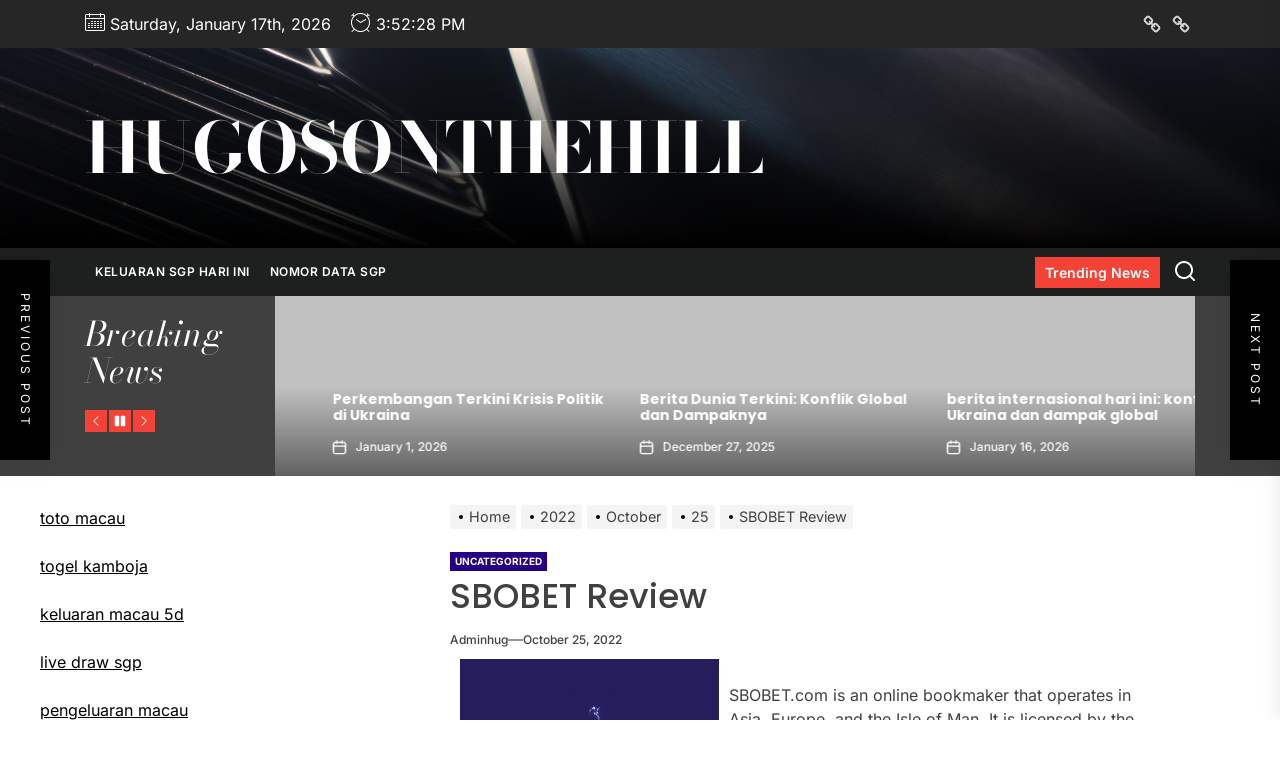

--- FILE ---
content_type: text/css
request_url: http://hugosonthehill.com/wp-content/themes/newscut/assets/lib/sidr/css/jquery.sidr.dark.css?ver=6.9
body_size: 738
content:
.sidr {
    background-color: #f5f5f5;
    display: block;
    position: fixed;
    top: 0;
    height: 100%;
    z-index: 9999;
    width: 320px;
    overflow-x: hidden;
    overflow-y: auto;
}
.sidr.right {
    left: auto;
    right: -320px;
}
.sidr.left {
    left: -320px;
    right: auto;
}
@media (min-width: 576px) {
    .sidr {
        width: 380px;
    }
    .sidr.right {
        right: -380px;
    }
    .sidr.left {
        left: -380px;
    }
}
.sidr {
    padding: 20px;
}
.admin-bar .sidr {
    padding-top: 40px;
}
.icon-sidr {
    position: relative;
    margin-right: 2rem;
}
.rtl .icon-sidr {
    margin-left: 2rem;
    margin-right: 0;
}
/* Hamburger 1 */
#widgets-nav #hamburger-one {
    background: none;
    border: none;
    margin:0;
    padding: 0;
}
#hamburger-one .hamburger-wrapper{
    width: 30px;
    height: 30px;
    display: inline-block;
    position: relative;
    vertical-align: middle;
}
#hamburger-one .hamburger-inner,
#hamburger-one .hamburger-inner:after,
#hamburger-one .hamburger-inner:before {
    background-color: #fff;
    width: 28px;
    height: 1.5px;
    border-radius: 0;
    position: absolute;
    left: 0;
    transition-property: transform;
    transition-duration: .15s;
    transition-timing-function: ease;
}
#hamburger-one .hamburger-inner {
    display: block;
    top: 50%;
    transition-duration: 75ms;
    transition-timing-function: cubic-bezier(.55, .055, .675, .19);
}
#hamburger-one .hamburger-inner:after,
#hamburger-one .hamburger-inner:before {
    content: "";
    display: block;
}
#hamburger-one .hamburger-inner:before {
    top: -7px;
    transition: top 75ms ease .12s, opacity 75ms ease;
}
#hamburger-one .hamburger-inner:after {
    bottom: -7px;
    transition: bottom 75ms ease .12s, transform 75ms cubic-bezier(.55, .055, .675, .19);
}
#hamburger-one.active .hamburger-inner {
    transform: rotate(45deg);
    transition-delay: .12s;
    transition-timing-function: cubic-bezier(.215, .61, .355, 1);
}
#hamburger-one.active .hamburger-inner:before {
    top: 0;
    opacity: 0;
    transition: top 75ms ease, opacity 75ms ease .12s;
}
#hamburger-one.active .hamburger-inner:after {
    bottom: 0;
    transform: rotate(-90deg);
    transition: bottom 75ms ease, transform 75ms cubic-bezier(.215, .61, .355, 1) .12s;
}
.sidr-offcanvas-close {
    display: block;
    margin-bottom: 15px;
    font-weight: 700;
    text-transform: uppercase;
    font-size: 14px;
}